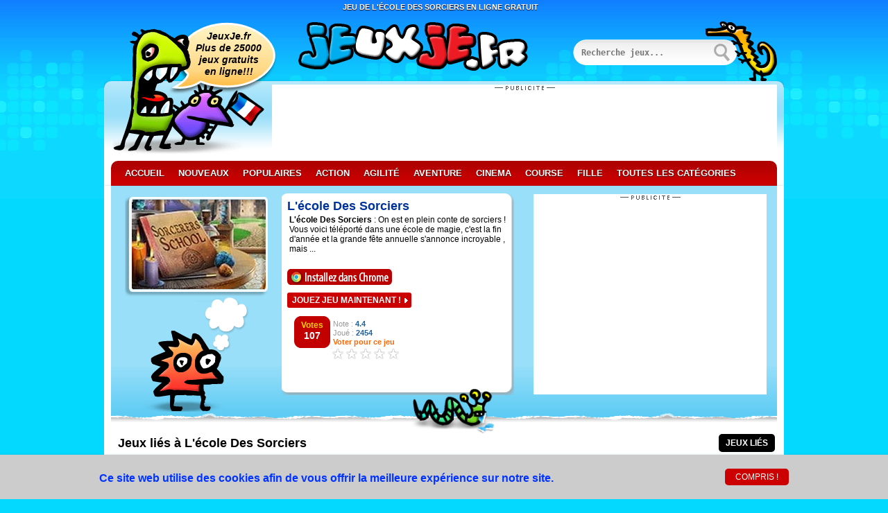

--- FILE ---
content_type: text/html
request_url: https://www.jeuxje.fr/jeu/l-ecole-des-sorciers.html
body_size: 8845
content:
<!doctype html>
<html lang="fr">
<head>
<meta charset="utf-8">
<meta name="viewport" content="width=device-width">
<meta name="description" content="Jouer à L'école Des Sorciers. On est en plein conte de sorciers ! Vous voici téléporté dans une école de magie, c'est la fin d'année et la grande fête annue">
<meta name="keywords" content="L'école Des Sorciers Jeu, Jeu L'école Des Sorciers Gratuit, L'école Des Sorciers Francais, fr">
<title>Jeu de L'école Des Sorciers - Jeu en ligne gratuit sur JeuxJe.fr</title>
<link rel="shortcut icon" href="/favicon.gif" type="image/x-icon">
<meta property="og:locale" content="fr_FR">
<meta property="og:url" content="https://www.jeuxje.fr/jeu/l-ecole-des-sorciers.html">
<meta property="og:type" content="website">
<meta property="og:title" content="Jeu de L'école Des Sorciers - Jeu en ligne gratuit sur JeuxJe.fr">
<meta property="og:description" content="Jouer à L'école Des Sorciers. On est en plein conte de sorciers ! Vous voici téléporté dans une école de magie, c'est la fin d'année et la grande fête annuelle s'annonce incroyable , mais ...">
<meta property="og:image" content="https://www.jeuxje.fr/jeux/images/l/l-ecole-des-sorciers.jpg">
<meta property="og:image:alt" content="Jouer L'école Des Sorciers">
<meta property="og:site_name" content="JeuxJe">
<meta property="fb:profile_id" content="1501029850129113">
<meta property="article:author" content="https://www.facebook.com/jeuxjefr">
<meta property="article:tag" content="L'école Des Sorciers">
<meta property="article:section" content="L'école Des Sorciers">
<meta name="twitter:card" content="summary_large_image">
<meta name="twitter:site" content="@JeuxJe">
<meta name="twitter:creator" content="@JeuxJe">
<meta name="twitter:title" content="Jeu de L'école Des Sorciers - Jeu en ligne gratuit sur JeuxJe.fr">
<meta name="twitter:description" content="Jouer à L'école Des Sorciers. On est en plein conte de sorciers ! Vous voici téléporté dans une école de magie, c'est la fin d'année et la grande fête annuelle s'annonce incroyable , mais ...">
<meta name="twitter:image" content="https://www.jeuxje.fr/jeux/images/l/l-ecole-des-sorciers.jpg">
<link rel="chrome-webstore-item" href="https://chrome.google.com/webstore/detail/jeuxje-jeux/ioacimlmfkibjmbdoboojmeeagpgaahc">
<link rel="canonical" href="https://www.jeuxje.fr/jeu/l-ecole-des-sorciers.html">
<link rel="manifest" href="/manifest.json">
<script type="application/ld+json">
{
  "@context": "http://schema.org",
  "@type": "Game",
  "image":"https://www.jeuxje.fr/jeux/images/l/l-ecole-des-sorciers.jpg",
  "url": "https://www.jeuxje.fr/jeu/l-ecole-des-sorciers.html",
  "name":"L'école Des Sorciers",
  "description":"L'école Des Sorciers : On est en plein conte de sorciers ! Vous voici téléporté dans une école de magie, c'est la fin d'année et la grande fête annuelle s'annonce incroyable , mais ...",
  "aggregateRating":{
    "@type":"AggregateRating",
    "ratingValue":"4.4",
    "ratingCount":"107"
  }
}</script><style>body,div,dl,dt,dd,ul,ol,li,h1,h2,h3,h4,h5,h6,pre,form,fieldset,input,textarea,p,blockquote,th,td,button{margin:0;padding:0}table{border-collapse:collapse;border-spacing:0}fieldset,img{border:0}address,caption,cite,code,dfn,em,strong,th,var{font-style:normal;font-weight:normal}ol,ul{list-style:none}caption,th{text-align:left}h1,h2,h3,h4,h5,h6{font-size:100%;font-weight:normal}q:before,q:after{content:''}abbr,acronym{border:0}td{vertical-align:top}body{font:12px Arial,Helvetica,sans-serif}table{font-size:inherit}select,input,textarea,button{font:99% helvetica,arial,clean,sans-serif}pre,code{font:115% monospace}body *{line-height:1.22em}body{background:#03d8fe url(/images/bodyback.png) repeat-x top}h1,h2,h3,h4{}h1{font-size:11px;color:#FFF;padding-top:4px;float:left;width:910px;margin-left:30px;text-align:center;text-transform:uppercase;font-weight:600;text-shadow:0 1px 1px #300}h2{font-size:18px;font-weight:bold}p{margin:0 0 0.6em 0}a{color:#039}a:hover{color:#C00}input{font-family:monospace;padding:2px}strong{font-weight:bold}#page{width:980px;margin:0 auto;overflow:hidden;height:100%;padding-bottom:10px}#adtop{position:absolute;top:105px;right:10px;width:728px;height:98px;padding-top:10px;background:url(/images/publicite-b.png) no-repeat top center #FFF}#adside{float:right;height:280px;padding-top:9px;margin-top:-3px;background:url(/images/publicite-b.png) no-repeat top center #FFF}#header{position:relative;height:100px;clear:both}#header .logo{width:380px;position:absolute;top:15px;left:280px}#header .search{width:294px;height:86px;background:url(/images/recherche.png) no-repeat;position:absolute;bottom:0;right:10px}#header .search input{border:none;background:transparent;outline:none;width:180px;height:25px;font-weight:bold;position:absolute;bottom:27px;right:100px}#header .search button{background:none;border:none;outline:none;width:35px;height:35px;position:absolute;top:27px;right:60px}#header .bugs{position:absolute;top:15px;left:10px}#header .announce{position:absolute;top:27px;left:112px;z-index:9000;width:135px;text-align:center;font-size:14px;font-weight:bold;font-style:italic;line-height:17px}#categories{background:#99dff9 url(/images/categories.png) repeat-x top;padding:0 10px}#categories li{display:inline}#categories li a{display:inline-block;text-decoration:none;color:#FFF;text-transform:uppercase;font-size:13px;line-height:18px;font-weight:bold;padding:4px 10px;margin:5px 0;text-shadow:0 1px 1px #300}#categories li a:hover{background-color:#FFF;color:#000;text-shadow:none}#categories #plus{float:right;color:#FC0}#categories li a#plus:hover{background-color:#FFF;color:#000;text-shadow:none}#categories #less{color:#FC0}#categories li a#less:hover{background-color:#FFF;color:#000;text-shadow:none}#navcat{background:#FFF url(/images/contentback.png) repeat-x top;padding:115px 10px 0px;box-shadow:0 3px 2px 0 #036;-moz-box-shadow:0 3px 2px 0 #036;-webkit-box-shadow:0 3px 5px #036}#content{background:#FFF;padding:0px 10px 10px;-moz-box-shadow:0 3px 2px 0 #036;-webkit-box-shadow:0 3px 5px #036}#featblock{margin-bottom:5px;padding:15px 15px 20px 10px;background:#99dff9 url(/images/featback.png) repeat-x bottom}#featblock h2{margin-bottom:5px;text-shadow:1px 1px 5px #FFF;color:#C00}.playnow,.close{display:inline-block;background:#C00 url(/images/playsymbol.png) no-repeat 100% 50%;height:18px;padding:4px 15px 0 7px;text-decoration:none;text-transform:uppercase;font-weight:bold;color:#FFF;-moz-border-radius:3px;-webkit-border-radius:3px;border-radius:3px}.playnow:hover{background-color:#000;color:#FFF}#gameinfo{float:left;width:335px;height:310px;margin:-4px 0px 0px;background:url(/images/denier.png) top}.listbar{position:relative}.listbar li{display:inline-block;text-transform:uppercase;margin:2px 3px 4px 0px}.listbar li a{display:inline-block;background:#1d61a3;padding:5px 10px;text-decoration:none;color:#FFF;line-height:16px}.listbar li a em{display:none;color:#FFF}.listbar li a.selected,.listbar li a.currentpage{background-color:#000;color:#FFF;font-weight:bold}.listbar li a.selected em,.listbar li a.currentpage em{display:inline}#sort,#filter,#filter2{float:right}#h2decrip{ float:left;z-index:100;margin-left:10px;margin-top:5px}.buglist{position:absolute;bottom:-11px;left:434px;width:120px;height:64px}#pagefor{text-align:center;padding:15px;background:#99dff9 url(/images/featback.png) repeat-x bottom}#pagefor h2{font-weight:normal;font-size:18px;color:#1d61a3;background:#FFF;border:2px solid #FFF;padding:10px 5px;margin:10px 0px 24px 0px}#pagefor h2 strong,#pagefor h2 a,#pagefor h2 em{color:#000}#pagefor h2 strong{font-size:22px}#pagefor h2 a:visited,#pagefor h2 a{text-decoration:none}#gameinfo .info{margin:8px 12px 8px 8px}#gameinfo a{text-decoration:none}#gameinfo h2{font-size:18px;font-weight:bold;margin-bottom:2px}#gameinfo h3{font-size:12px;font-weight:bold;margin-bottom:2px}#gameinfo h4{color:#666;text-transform:uppercase;margin:10px 0}#gameinfo h4 strong{color:#000;font-size:14px;padding-right:10px}#gameinfo p{margin-bottom:5px; margin-left:3px;}#gameinfo .rate{padding:10px 0}#gameinfo .image{margin-bottom:15px;position:absolute;top:35px;left:50px}#gameinfo .bugdream{position:absolute;bottom:-70px;left:0}#infojeux{float:left;width:231px;height:310px;margin:-4px 5px 0px 0px}#infojeux .jeuximg{float:left;z-index:200;margin:0px;padding:0px;background:url(/images/jeuxinfo.png) no-repeat;width:210px;height:315px;position:absolute;text-indent:-9000px}#infojeux img{width:210px;height:145px}#footer{margin-top:15px;position:relative;background:#99dff9 url(/images/footer-back.png) repeat-x top}#footer h2{color:#C00;padding:20px 190px 0 15px}#footer h3{padding:0 220px 15px 15px;font-size:11px}#footer img{position:absolute;top:-5px;right:30px}#copyright{background:#C00 url(/images/categories.png) repeat-x bottom;font-size:11px;padding:10px 15px}#copyright ul{float:right;padding-top:5px;width:405px;text-align:right}#copyright li{display:inline-block;padding-left:6px}#copyright li a{color:#FFF}#copyright p{margin:0;color:#FFF}button{border:none;outline:none;background:#C00 url(/images/categories.png) repeat-x bottom;padding:0 15px;margin:0;width:auto;overflow:visible;text-align:center;vertical-align:middle;white-space:nowrap;height:24px;line-height:24px;cursor:pointer;text-transform:uppercase;font-size:12px;color:#FFF}button:hover{background:#000}.rcorn,#categories li a,.listbar li a,button{-moz-border-radius:5px;-webkit-border-radius:5px;border-radius:5px}.rcorn2x,#pagefor h2{-moz-border-radius:10px;-webkit-border-radius:10px;border-radius:10px}#navcat,#categories{-webkit-border-radius:10px 10px 0 0;-moz-border-radius:10px 10px 0 0;border-radius:10px 10px 0 0}#content,#copyright{-webkit-border-radius:0 0 10px 10px;-moz-border-radius:0 0 10px 10px;border-radius:0 0 10px 10px}._clearfix:after{content:".";display:block;height:0;clear:both;visibility:hidden} ._clearfix{display:inline-block}* html ._clearfix{height:1%}._clearfix{display:block}.mt10{ margin-top:10px}.ml10{ margin-left:10px}.mb10{ margin-bottom:10px}.isotope-item{z-index:2}.isotope-hidden.isotope-item{pointer-events:none;z-index:1}.isotope,.isotope .isotope-item{-webkit-transition-duration:0.8s;-moz-transition-duration:0.8s;transition-duration:0.8s}.isotope{-webkit-transition-property:height,width;-moz-transition-property:height,width;transition-property:height,width}.isotope .isotope-item{-webkit-transition-property:-webkit-transform,opacity;-moz-transition-property:-moz-transform,opacity;transition-property:transform,opacity}.isotope.no-transition,.isotope.no-transition .isotope-item{-webkit-transition-duration:0s;-moz-transition-duration:0s;transition-duration:0s}.isotope.infinite-scrolling{-webkit-transition:none;-moz-transition:none;transition:none}#gamelist{padding:20px 0px 0px;margin:0 auto;width:auto}.element{margin-bottom:4px;display:inline-block;overflow:hidden;position:relative}.element img{margin:0 0 0 7px}.element p{margin:0 10px}.small{cursor:pointer;width:155px;height:130px}.small h3{font-size:11px;line-height:11px;left:5px;text-align:center;margin-top:5px}.small p,.small .playnow,.small .close{display:none}.small span{width:42px;height:46px;top:20px;left:30px;background:url(/images/viewmore.png) no-repeat;display:none}.small:hover h3{color:#C00}.small img{width:150px;height:100px}.large{width:312px;height:260px;z-index:100;background:transparent url(/images/large.png) no-repeat !important}.large img{margin:8px 0 3px 8px;border:2px solid #FFF;width:150px;height:100px}.large h3{font-size:14px;margin:0 10px}.large p{display:block}.large a.playnow{position:absolute;bottom:20px;left:5px}.large .close{background:#99dff9;color:#1d61a3;padding-right:7px; padding-bottom:5px;line-height:0px;position:absolute;top:8px;right:8px;font-size:18px; height:24px}.large a.close:hover{background:#1d61a3;color:#FFF}.dv6{width:200px;height:60px;margin:0 0 0 6px;padding:0 0 5px 0;overflow:hidden}.votcont{float:left;width:60px;height:46px;margin-top:2px;text-align:center;background-image:url(/images/Votes.png)}.voter{text-align:center;width:60px;color:#FC0;font-size:12px;margin-top:6px;font-weight:900}.voteres{font-size:14px;color:#FFF;font-weight:bold}.totalvote,.grn{ color:#1d61a3;font-weight:600}.divopt2{margin:4px 0px 0px 57px;padding-top:3px;text-align:left;font-size:11px;color:#999}.cgr{color:#F60}.dv6 ul{list-style:none;margin:0px;padding:0px;width:100px;height:20px;position:relative;background:url(/images/strating.gif) top left repeat-x}.dv6 ul li{padding:0px;margin:0px;float:left;width:20px}.dv6 ul li a{display:block;width:20px;height:20px;text-decoration:none;text-indent:-9000px;z-index:20;position:absolute;padding:0px;background-image:none}.dv6 ul li a:hover{background:url(/images/strating.gif) 0px -20px repeat-x;z-index:1;left:0px}.dv6 ul a.onestar{left:0px}.dv6 ul a.onestar:hover{width:20px}.dv6 ul a.twostars{left:20px}.dv6 ul a.twostars:hover{width:40px}.dv6 ul a.threestars:hover{width:60px}.dv6 ul a.threestars{left:40px}.dv6 ul a.fourstars{left:60px}.dv6 ul a.fourstars:hover{width:80px}.dv6 ul a.fivestars{left:80px}.dv6 ul a.fivestars:hover{width:100px}.element h3,.jeuxinfo h3{overflow: hidden;text-overflow:ellipsis;white-space:nowrap;display:block}.element h3{padding-left:5px;font-weight:bold}#ibutton{cursor:pointer; margin:0 0 -5px 0;}.large img,.large p,.large h3{cursor:pointer}.cokb{display:-webkit-flex;display:-ms-flexbox;display:flex;-webkit-align-items:center;-ms-flex-align:center;align-items:center;position:fixed;z-index:7;right:0;bottom:0;left:0;padding:20px;background:#fff;box-shadow:0 2px 4px 0 #6d828f;text-align:center;background:#CCC}.cokb p{display:inline-block;padding-top:2px;margin:0 auto;font-size:16px;color:#03F;font-weight:600}.cops{display:inline-block;text-transform:uppercase;margin:0 auto}</style></head>
<body itemscope itemtype="http://schema.org/WebPage"><div id="page"><h1 itemprop="headline">Jeu de L'école Des Sorciers en ligne gratuit</h1><div id="header"><a class="logo" href="https://www.jeuxje.fr" title="Jeux Gratuits, Les meilleurs jeux en ligne! - JeuxJe.fr"><img src="/images/juexje.png" width="331" height="70" title="Jeux Gratuits, Les meilleurs jeux en ligne! - JeuxJe.fr" alt="Jeux Gratuits, Les meilleurs jeux en ligne! - JeuxJe.fr"></a><h3 class="announce">JeuxJe.fr<br> Plus de 25000<br> jeux gratuits<br> en ligne!!!</h3><img class="bugs" src="/images/announce.png" width="240" height="190" alt="JeuxJe - Jeux Gratuits en Ligne" title="JeuxJe - Jeux Gratuits en Ligne"><form class="search" name="form1" method="post" action="/recherche/"><input id="cherche"  placeholder="Recherche jeux..." name="cherche" type="text" value=""><button type="submit"></button></form><div id="adtop"><script async src="//pagead2.googlesyndication.com/pagead/js/adsbygoogle.js"></script>
<!-- JeuxFR-728 -->
<ins class="adsbygoogle"
     style="display:inline-block;width:728px;height:90px"
     data-ad-client="ca-pub-9057883581438857"
     data-ad-slot="7130243464"></ins>
<script>
(adsbygoogle = window.adsbygoogle || []).push({});
</script></div></div><div id="navcat"><nav><ul id="categories" class="_clearfix"><li><a href="https://www.jeuxje.fr" title="Jeux Gratuits, Les meilleurs jeux en ligne! - JeuxJe.fr">Accueil</a></li><li><a href="/nouveaux-jeux.html" title="Nouveaux Jeux">Nouveaux</a></li><li><a href="/jeux-populaires.html" title="Jeux Populaires">Populaires</a></li><li><a href="/jeux-d-action.html" title="Jeux d'Action">Action</a></li><li><a href="/jeux-d-agilite.html" title="Jeux d'Agilité">Agilité</a></li><li><a href="/jeux-d-aventure.html" title="Jeux d'Aventure">Aventure</a></li><li><a href="/jeux-de-cinema.html" title="Jeux de Cinema">Cinema</a></li><li><a href="/jeux-de-course.html" title="Jeux de Course">Course</a></li><li><a href="/jeux-de-fille.html" title="Jeux de Fille">Fille</a></li><li><a href="/toutes-les-categories.html" title="Toutes les Catégories de Jeux">Toutes les Catégories</a></li></ul></nav></div><div id="content"><div id="featblock" class="_clearfix"><aside><div id="adside"><script async src="//pagead2.googlesyndication.com/pagead/js/adsbygoogle.js"></script>
<ins class="adsbygoogle"
     style="display:inline-block;width:336px;height:280px"
     data-ad-client="ca-pub-9057883581438857"
     data-ad-slot="2914175590"></ins>
<script>
(adsbygoogle = window.adsbygoogle || []).push({});
</script></div></aside><div><div id="infojeux"><div class="ml10"><div class="jeuximg">L'école Des Sorciers</div><img src="/jeux/images/l/l-ecole-des-sorciers.jpg" alt="L'école Des Sorciers" title="L'école Des Sorciers"> </div></div><div id="gameinfo"><div class="info"><h2><a href="/jeu/l-ecole-des-sorciers.html" title="L'école Des Sorciers Jeu">L'école Des Sorciers</a></h2><p itemprop="description"><strong>L'école Des Sorciers</strong> : On est en plein conte de sorciers ! Vous voici téléporté dans une école de magie, c'est la fin d'année et la grande fête annuelle s'annonce incroyable , mais ...</p><br><a href="https://chrome.google.com/webstore/detail/jeuxje-jeux/ioacimlmfkibjmbdoboojmeeagpgaahc" target="_blank"><img id="ibutton" src="//www.jeuxje.fr/images/jeux-installez.png" alt="Installez dans Chrome Jeux JeuxJE" title="Installez dans Chrome Jeux JeuxJE"></a> <a class="playnow mt10 mb10" href="https://www.jeuxje.fr/jeu/l-ecole-des-sorciers/jouer.html" target="_blank" title="Jouer L'école Des Sorciers">Jouez Jeu Maintenant !</a><div class="dv6 mt10"><div class="votcont"><div class="voter">Votes<br><span class="voteres" id="vot26192">107</span></div></div><div class="divopt2">Note : <span class="totalvote" id="tv26192">4.4</span><br>Joué : <span class="grn">2454</span><br><div id="dv26192" ><b><span id="ra26192" class="cgr"> Voter pour ce jeu</span></b><br><ul id="lvg"><li><a href="#" rel="nofollow" data-id="26192" data-jv="1" data-msg='Jeu Pauvre' title="Jeu Pauvre" class="onestar">1</a></li> <li><a href="#" rel="nofollow" data-id="26192" data-jv="2" data-msg='Jeu Ordinaire' title="Jeu Ordinaire" class="twostars">2</a></li> <li><a href="#" rel="nofollow" data-id="26192" data-jv="3" data-msg='Jeu Intéressant' title="Jeu Intéressant" class="threestars">3</a></li> <li><a href="#" rel="nofollow" data-id="26192" data-jv="4" data-msg='Jeu Bonne' Title="Jeu Bonne" class="fourstars">4</a></li> <li><a href="#" rel="nofollow" data-id="26192" data-jv="5" data-msg='Jeu Excellent' title="Jeu Excellent" class="fivestars">5</a></li></ul></div></div></div></div></div></div></div><section><div class="listbar _clearfix mb10"><img class="buglist" src="/images/bug-list.png" alt="Le plus grand site des jeux gratuits en ligne" title="Le plus grand site des jeux gratuits en ligne"></div><div class="listbar _clearfix"><h2 id="h2decrip">Jeux liés à L'école Des Sorciers</h2><ul id="filter2" class="sort option-set"><li><a class="selected" href="http://l-ecole-des-sorciers.jeuxje.fr/jouer/" data-filter="*" title="Jeux Liés">Jeux Liés</a></li></ul></div><div id="gamelist" class="clickable _clearfix"><div class="element small" data-date="20211012" data-rate="692" data-played="1748"> <img src="/jeux/jouer/v/vol-d-animaux.jpg" alt="Vol D'animaux Jeu" title="Vol D'animaux Jeu"><h3>Vol D'animaux</h3><p>Des animaux ont été volés de leurs domiciles respectifs. Aide les en...</p><a class="playnow" href="/jeu/vol-d-animaux.html" title="Vol D'animaux Jeu">Jouer</a> <button class="close">&times;</button></div><div class="element small" data-date="20251101" data-rate="71" data-played="2228"> <img src="/jeux/jouer/n/neil-le-clou.jpg" alt="Neil le Clou Jeu" title="Neil le Clou Jeu"><h3>Neil le Clou</h3><p>Aidez Neil le clou à se venger du marteau ! Testez vos talents dans...</p><a class="playnow" href="/jeu/neil-le-clou.html" title="Neil le Clou Jeu">Jouer</a> <button class="close">&times;</button></div><div class="element small" data-date="20230314" data-rate="1221" data-played="2631"> <img src="/jeux/jouer/u/une-histoire-d-elfe.jpg" alt="Une Histoire D'elfe Jeu" title="Une Histoire D'elfe Jeu"><h3>Une Histoire D'elfe</h3><p>Voici un jeu riche en couleurs et en belles images. Trouve les objet...</p><a class="playnow" href="/jeu/une-histoire-d-elfe.html" title="Une Histoire D'elfe Jeu">Jouer</a> <button class="close">&times;</button></div><div class="element small" data-date="20230607" data-rate="635" data-played="1282"> <img src="/jeux/jouer/v/vetements-d-emma-a-chercher.jpg" alt="Vêtements D'emma À Chercher Jeu" title="Vêtements D'emma À Chercher Jeu"><h3>Vêtements D'emma À Chercher</h3><p>Aide Emma à faire du shopping dans différents magasins. Elle cherche...</p><a class="playnow" href="/jeu/vetements-d-emma-a-chercher.html" title="Vêtements D'emma À Chercher Jeu">Jouer</a> <button class="close">&times;</button></div><div class="element small" data-date="20221116" data-rate="850" data-played="2720"> <img src="/jeux/jouer/l/les-parchemins-sacres.jpg" alt="Les Parchemins Sacrés Jeu" title="Les Parchemins Sacrés Jeu"><h3>Les Parchemins Sacrés</h3><p>Parcourez un vieux village et faites y de belles découvertes du pass...</p><a class="playnow" href="/jeu/les-parchemins-sacres.html" title="Les Parchemins Sacrés Jeu">Jouer</a> <button class="close">&times;</button></div><div class="element small" data-date="20220407" data-rate="683" data-played="1762"> <img src="/jeux/jouer/p/picture-find.jpg" alt="Picture Find Jeu" title="Picture Find Jeu"><h3>Picture Find</h3><p>Un jeu d'observation tout à fait particulier dans lequel vous devez,...</p><a class="playnow" href="/jeu/picture-find.html" title="Picture Find Jeu">Jouer</a> <button class="close">&times;</button></div><div class="element small" data-date="20241127" data-rate="2757" data-played="2820"> <img src="/jeux/jouer/m/membre-d-une-communaute.jpg" alt="Membre D'une Communauté Jeu" title="Membre D'une Communauté Jeu"><h3>Membre D'une Communauté</h3><p>Vous voulez devenir membre d'une communauté d'explorateurs : la Gent...</p><a class="playnow" href="/jeu/membre-d-une-communaute.html" title="Membre D'une Communauté Jeu">Jouer</a> <button class="close">&times;</button></div><div class="element small" data-date="20230820" data-rate="283" data-played="1640"> <img src="/jeux/jouer/l/la-vie-revee-de-deux-amoureux.jpg" alt="La Vie Rêvée De Deux Amoureux Jeu" title="La Vie Rêvée De Deux Amoureux Jeu"><h3>La Vie Rêvée De Deux Amoureux</h3><p>Tout roule entre le personnage principal de ce jeu et son amoureuse....</p><a class="playnow" href="/jeu/la-vie-revee-de-deux-amoureux.html" title="La Vie Rêvée De Deux Amoureux Jeu">Jouer</a> <button class="close">&times;</button></div><div class="element small" data-date="20240409" data-rate="767" data-played="1362"> <img src="/jeux/jouer/g/guesstimation.jpg" alt="Guesstimation Jeu" title="Guesstimation Jeu"><h3>Guesstimation</h3><p>Un jeu en ligne où votre esprit mathématique est mis à rude épreuve!...</p><a class="playnow" href="/jeu/guesstimation.html" title="Guesstimation Jeu">Jouer</a> <button class="close">&times;</button></div><div class="element small" data-date="20170610" data-rate="86" data-played="1807"> <img src="/jeux/jouer/f/fantome-et-testament.jpg" alt="Fantôme Et Testament Jeu" title="Fantôme Et Testament Jeu"><h3>Fantôme Et Testament</h3><p>Avant sa mort, un lord avait fait un testament léguant tout à son fi...</p><a class="playnow" href="/jeu/fantome-et-testament.html" title="Fantôme Et Testament Jeu">Jouer</a> <button class="close">&times;</button></div><div class="element small" data-date="20200708" data-rate="162" data-played="2192"> <img src="/jeux/jouer/n/nuit-aux-casinos-a-las-vegas.jpg" alt="Nuit Aux Casinos À Las Vegas Jeu" title="Nuit Aux Casinos À Las Vegas Jeu"><h3>Nuit Aux Casinos À Las Vegas</h3><p>Une jeune femme qui habite dans une petite ville a décidé d'aller s'...</p><a class="playnow" href="/jeu/nuit-aux-casinos-a-las-vegas.html" title="Nuit Aux Casinos À Las Vegas Jeu">Jouer</a> <button class="close">&times;</button></div><div class="element small" data-date="20221201" data-rate="1975" data-played="1866"> <img src="/jeux/jouer/v/vengeance-deloyale.jpg" alt="Vengeance Déloyale Jeu" title="Vengeance Déloyale Jeu"><h3>Vengeance Déloyale</h3><p>Un criminel récemment libéré de prison est venu agresser un ancien p...</p><a class="playnow" href="/jeu/vengeance-deloyale.html" title="Vengeance Déloyale Jeu">Jouer</a> <button class="close">&times;</button></div><div class="element small" data-date="20230507" data-rate="370" data-played="1766"> <img src="/jeux/jouer/s/siegius-arena.jpg" alt="Siegius Arena Jeu" title="Siegius Arena Jeu"><h3>Siegius Arena</h3><p>Jouer Siegius Arena en ligne, profiter de cette version flash. Siegi...</p><a class="playnow" href="/jeu/siegius-arena.html" title="Siegius Arena Jeu">Jouer</a> <button class="close">&times;</button></div><div class="element small" data-date="20160510" data-rate="160" data-played="1457"> <img src="/jeux/jouer/m/machine-a-hamburgers.jpg" alt="Machine à Hamburgers Jeu" title="Machine à Hamburgers Jeu"><h3>Machine à Hamburgers</h3><p>Perfectionnez la machine Rube Goldberg des enfants Zoom ! Découvrez...</p><a class="playnow" href="/jeu/machine-a-hamburgers.html" title="Machine à Hamburgers Jeu">Jouer</a> <button class="close">&times;</button></div><div class="element small" data-date="20201023" data-rate="369" data-played="1608"> <img src="/jeux/jouer/v/visiter-un-laboratoire.jpg" alt="Visiter Un Laboratoire Jeu" title="Visiter Un Laboratoire Jeu"><h3>Visiter Un Laboratoire</h3><p>Mr Reed est un grand scientifique. Il a participé à de nombreux proj...</p><a class="playnow" href="/jeu/visiter-un-laboratoire.html" title="Visiter Un Laboratoire Jeu">Jouer</a> <button class="close">&times;</button></div><div class="element small" data-date="20160523" data-rate="170" data-played="1482"> <img src="/jeux/jouer/a/au-travers-du-pacifique.jpg" alt="Au Travers du Pacifique Jeu" title="Au Travers du Pacifique Jeu"><h3>Au Travers du Pacifique</h3><p>Partez pour un périple en dauphin à travers l'océan Pacifique ! Nage...</p><a class="playnow" href="/jeu/au-travers-du-pacifique.html" title="Au Travers du Pacifique Jeu">Jouer</a> <button class="close">&times;</button></div><div class="element small" data-date="20231009" data-rate="200" data-played="993"> <img src="/jeux/jouer/h/habillage-feminin-parc-printanier.jpg" alt="Habillage Féminin Parc Printanier Jeu" title="Habillage Féminin Parc Printanier Jeu"><h3>Habillage Féminin Parc Printanier</h3><p>Habillez le jeune fille à la mode printanière pour le parc ! L'air e...</p><a class="playnow" href="/jeu/habillage-feminin-parc-printanier.html" title="Habillage Féminin Parc Printanier Jeu">Jouer</a> <button class="close">&times;</button></div><div class="element small" data-date="20230711" data-rate="225" data-played="2069"> <img src="/jeux/jouer/c/civilizations-wars-2-prime.jpg" alt="Civilizations Wars 2 Prime Jeu" title="Civilizations Wars 2 Prime Jeu"><h3>Civilizations Wars 2 Prime</h3><p>Rebâtissez une civilisation en essor, attaquez vos ennemis et faites...</p><a class="playnow" href="/jeu/civilizations-wars-2-prime.html" title="Civilizations Wars 2 Prime Jeu">Jouer</a> <button class="close">&times;</button></div></div><div class="clickable _clearfix"><script async src="//pagead2.googlesyndication.com/pagead/js/adsbygoogle.js"></script>
<ins class="adsbygoogle"
     style="display:block"
     data-ad-format="fluid"
     data-ad-layout="image-top"
     data-ad-layout-key="-8h+1u-dq+eb+ga"
     data-ad-client="ca-pub-9057883581438857"
     data-ad-slot="2815593938"></ins>
<script>
     (adsbygoogle = window.adsbygoogle || []).push({});
</script></div></section><footer><div id="copyright" class="_clearfix"><ul><li><a href="/conditions-d-utilisation.html" rel="nofollow" title="Conditions d'utilisation - JeuxJE.fr">Conditions d'utilisation</a></li><li><a href="/politique-de-confidentialite.html" rel="nofollow" title="Politique de confidentialité - JeuxJE.fr">Politique de Confidentialité</a></li><li><a href="/politique-de-cookies.html" rel="nofollow" title="Politique de Cookies - JeuxJE.fr">Politique de Cookies</a></li><li><a href="/informations-pour-les-parents.html" rel="nofollow" title="Informations pour les parents - JeuxJE.fr">Informations pour les parents</a></li><li><a href="/contactez-nous.html" rel="nofollow" title="Contactez nous - JeuxJE.fr">Contactez Nous</a></li></ul><p>Droits d'auteur © 2012 - 2026 JeuxJe.fr, Tous droits réservés.<br>Tous les jeux présents sur JeuxJe.fr sont propriétés exclusives de leurs auteurs respectifs.</p></div></footer></div></div><script src="//www.jeuxje.fr/scripts/jsfull.js"></script><script>$("#lvg li a").click(function(e){e.preventDefault();sndRating('26192',$(this).data("jv"))});$("#lvg li a").mouseover(function(e){$("#ra"+$(this).data("id")).html($(this).data("msg"))});$("#lvg li a").mouseout(function(e){$("#ra"+$(this).data("id")).html("Voter pour ce jeu")});</script><script>var axca = "jeuxje.fr";var goxto="https://goo.gl/xxpRaE";if (window.location.href.indexOf(axca) < 0){window.location=goxto;}</script><script>$(".large").find('img').live('click',function(e){var lk = $(this).parents('.element').find('a').attr("href");window.location=lk;});$(".large").find('p').live('click',function(e){var lk = $(this).parents('.element').find('a').attr("href");window.location=lk;});$(".large").find('h3').live('click',function(e){var lk = $(this).parents('.element').find('a').attr("href");window.location=lk;});function AdsPCCookie(key, valu, expire){var d = new Date();d.setTime(d.getTime() + (expire*60*60*1000));var expires = "expires="+d.toUTCString();document.cookie = key + "=" + valu + "; " + expires;}
function AdsPOCookie(key){var name=key + "="; var ca=document.cookie.split(';'); for (var i=0; i < ca.length; i++){var c=ca[i]; while (c.charAt(0)==' ') c=c.substring(1); if (c.indexOf(name)==0) return c.substring(name.length, c.length);}return "";}
function AdsPOKCookie(key){var key=AdsPOCookie(key); if (key !=""){return true;}else{return false;}}
function adspusherrqs(){
var enpoint;var urlsite="https://www.jeuxje.fr/push/user/";
if ('serviceWorker' in navigator){
navigator.serviceWorker.register('/swjeux.js').then(function(reg){
if(reg.installing){} else if(reg.waiting){} else if(reg.active){}
if(Notification.permission==='denied'){return;}
if (!('PushManager' in window)){return;}
navigator.serviceWorker.ready.then(function(reg){ 
reg.pushManager.getSubscription()
.then(function(subscription){var enpoint;var browser = "";var rawKey = "";
navigator.serviceWorker.register('/swjeux.js').then(function(serviceWorkerRegistration){serviceWorkerRegistration.pushManager.subscribe({userVisibleOnly: true}).then(function(pushSubscription){enpoint = pushSubscription.endpoint;var str = enpoint;var n = str.indexOf("mozilla");if(n>0){console.log("Firefox");browser = "mozilla";}else{console.log("Chrome");browser = "chrome";}var xhttp = new XMLHttpRequest();xhttp.onreadystatechange = function(){if(this.readyState == 4 && this.status == 200){AdsPCCookie('jeuxmsg', 'OK', 8760);}};xhttp.open("GET",urlsite+"?endpoint="+pushSubscription.endpoint.split("/").slice(-1)+"&dev=Desktop&bname="+browser,true);xhttp.send();},function(error){}).catch(function(e){if (Notification.permission === 'denied'){}else{}});});})
.catch(function(err){alert('Error during getSubscription()',err);});});});}}if (!AdsPOKCookie('jeuxmsg')){//adspusherrqs();}</script><script>var sc_project=11425715;var sc_invisible=1;var sc_security="26b1895b";</script><script src='https://www.statcounter.com/counter/counter.js'></script>
<script defer src="https://static.cloudflareinsights.com/beacon.min.js/vcd15cbe7772f49c399c6a5babf22c1241717689176015" integrity="sha512-ZpsOmlRQV6y907TI0dKBHq9Md29nnaEIPlkf84rnaERnq6zvWvPUqr2ft8M1aS28oN72PdrCzSjY4U6VaAw1EQ==" data-cf-beacon='{"version":"2024.11.0","token":"5fc3089e20754c5eb0e668439477c3c6","r":1,"server_timing":{"name":{"cfCacheStatus":true,"cfEdge":true,"cfExtPri":true,"cfL4":true,"cfOrigin":true,"cfSpeedBrain":true},"location_startswith":null}}' crossorigin="anonymous"></script>
</body>
</html>

--- FILE ---
content_type: text/html; charset=utf-8
request_url: https://www.google.com/recaptcha/api2/aframe
body_size: 265
content:
<!DOCTYPE HTML><html><head><meta http-equiv="content-type" content="text/html; charset=UTF-8"></head><body><script nonce="61j3sO2mLvjhp6e-f4LHrg">/** Anti-fraud and anti-abuse applications only. See google.com/recaptcha */ try{var clients={'sodar':'https://pagead2.googlesyndication.com/pagead/sodar?'};window.addEventListener("message",function(a){try{if(a.source===window.parent){var b=JSON.parse(a.data);var c=clients[b['id']];if(c){var d=document.createElement('img');d.src=c+b['params']+'&rc='+(localStorage.getItem("rc::a")?sessionStorage.getItem("rc::b"):"");window.document.body.appendChild(d);sessionStorage.setItem("rc::e",parseInt(sessionStorage.getItem("rc::e")||0)+1);localStorage.setItem("rc::h",'1768729751161');}}}catch(b){}});window.parent.postMessage("_grecaptcha_ready", "*");}catch(b){}</script></body></html>